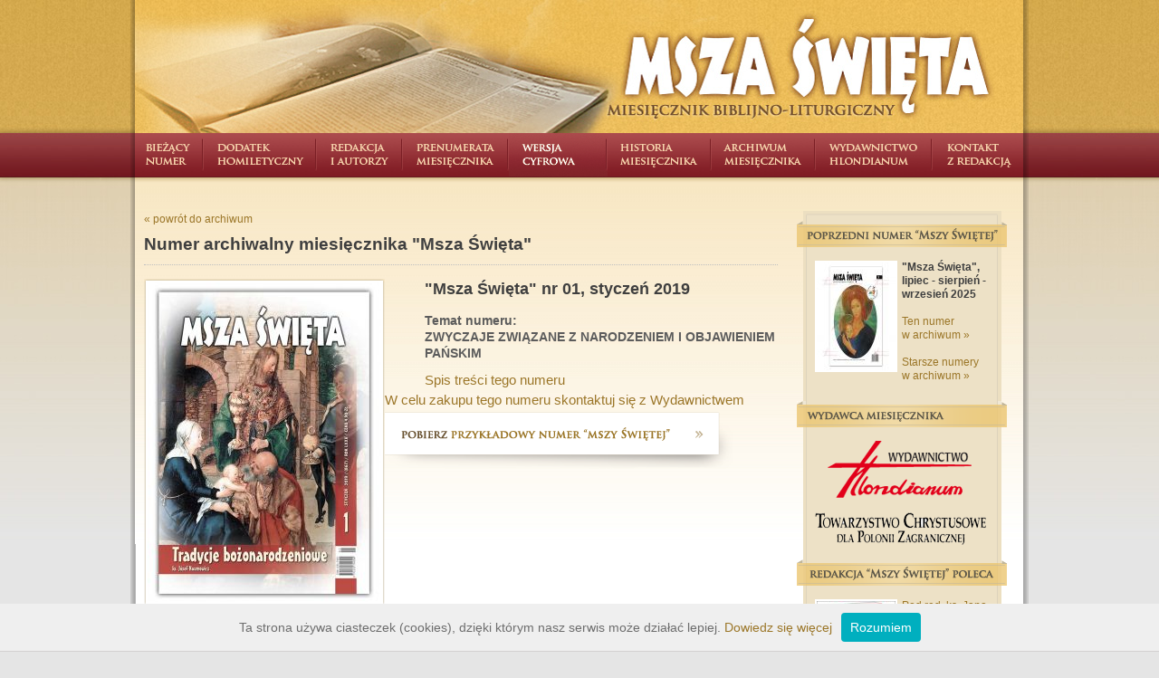

--- FILE ---
content_type: text/html
request_url: http://www.msza.tchr.org/archiwum-977.html
body_size: 16607
content:
<!DOCTYPE html PUBLIC "-//W3C//DTD XHTML 1.0 Transitional//EN" "http://www.w3.org/TR/xhtml1/DTD/xhtml1-transitional.dtd">


<html xmlns="http://www.w3.org/1999/xhtml">

<head>

<script type="text/javascript" src="whcookies.js"></script>

<meta http-equiv="Content-Type" content="text/html; charset=utf-8" />

<title>Miesięcznik "Msza Święta"</title>
<meta name="keywords" content="" />
<meta name="description" content="" />

<link rel="stylesheet" href="css/style.css" type="text/css" media="screen" />
<link rel="stylesheet" href="css/print.css" type="text/css" media="print" />






</head>

<body>
<div id="main_div">
		<img src="img/vignette.jpg" id="vignette" alt="Msza Święta - miesięcznik biblijno-liturgiczny" />
		<div class="clear"></div>
		
		<div id="navigationcontainer">

			<ul class="sitenav">

				<li class="numer"><a href="index.html"><span class="distext">Bieżący numer</span></a></li>	
				<li class="dodatek"><a href="dodatek_homiletyczny.html"><span class="distext">Dodatek homiletyczny</span></a></li>
				<li class="redakcja"><a href="redakcja_i_autorzy.html"><span class="distext">Redakcja i autorzy</span></a></li>
				<li class="prenumerata"><a href="prenumerata_miesiecznika.html"><span class="distext">Prenumerata miesięcznika</span></a></li>
				<li class="wspolpraca"><a href="wersja_cyfrowa.html"><span class="distext">Wersja cyfrowa miesięcznika</span></a></li>
				<li class="historia"><a href="historia_miesiecznika.html"><span class="distext">Historia miesięcznika</span></a></li>
				<li class="archiwum"><a href="archiwum_miesiecznika.html"><span class="distext">Archiwum miesięcznika</span></a></li>
				<li class="wydawnictwo"><a href="http://www.hlondianum.pl" target="_blank"><span class="distext">Wydawnictwo Hlondianum</span></a></li>
				<li class="kontakt"><a href="kontakt_z_redakcja.html"><span class="distext">Kontakt z redakcją</span></a></li>

			</ul>

		</div>
		<div class="clear"></div>
		
			<div class="content">
			
		<div class="left_column">
								
				<p class="go_back"><a href="archiwum_miesiecznika.html">« powrót do archiwum</a></p>
				<h1 class="section_header">Numer archiwalny miesięcznika "Msza Święta"</h1>
				
				<div id="main_info">

					<div id="number_cover">
							<div id="nr_bg_top"></div>
							<div id="nr_bg_middle"><img src="img/okladki/201901.jpg" /></div>
							<div id="nr_bg_bottom"></div>
					</div>
					<div class="bibliography">
						<h1>"Msza Święta" nr 01, styczeń 2019</h1>
						<span class="bib_subject">Temat numeru:<br />ZWYCZAJE ZWIĄZANE Z NARODZENIEM I OBJAWIENIEM PAŃSKIM   </span>
						<p class="toc_link"><a href="spis_tresci-977.html">Spis treści tego numeru</a></p>
					</div>
									
				<a href="mailto:hlondianum@hlondianum.pl">W celu zakupu tego numeru skontaktuj się z Wydawnictwem</a>					
					
					
										
					<a href="pdf/" target="_blank"><img src="img/download_example.png" id="download_example" /></a>
					<div class="clear"></div>
				</div>
			
				
				
				<div class="art_prev intro">
				<div class="author_plus_title"><span class="author">ks. Jan Hadalski SChr</span><br />
				<span class="title">Misterium objawienia się Pana</span></div>
				 Liturgiczny okres Narodzenia Pańskiego jest dość kr&oacute;tki (od uroczystości Narodzenia Pańskiego do święta Chrztu Pańskiego mijają zaledwie trzy tygodnie), za to pod względem liturgicznym i pobożnościowym niezwykle (...).<br />
				<span class="read_more"><a href="artykul-5691.html">Czytaj więcej »</a>
				</div>				
				
				<div class="art_prev">
				<div class="author_plus_title"><span class="author">ks. Józef Naumowicz</span><br />
				<span class="title">Tradycje bożonarodzeniowe</span></div>
				 <p>Chyba najbardziej ze wszystkich świąt Boże Narodzenie obrosło licznymi tradycjami i zwyczajami, kt&oacute;re nadają tym obchodom niepowtarzalny klimat. Są pielęgnowane nawet w środowiskach, w kt&oacute;rych wiara nie odgrywa (...).<br />
				<span class="read_more"><a href="artykul-5692.html">Czytaj więcej »</a>
				</div><div class="art_prev">
				<div class="author_plus_title"><span class="author">ks. Jan Miazek</span><br />
				<span class="title">Ogłaszanie daty Wielkanocy i innych świąt</span></div>
				 Annuntio Paschae.&nbsp;Ogłaszanie daty Wielkanocy z nutami z Mszału łacińskiego 2002 do pobrania tutaj.<p>&nbsp;</p><p>Zgodnie ze wskazaniami zawartymi w trzeciej edycji Mszału rzymskiego podczas każdej Mszy Świętej (...).<br />
				<span class="read_more"><a href="artykul-5693.html">Czytaj więcej »</a>
				</div><div class="clear"></div><div class="art_prev">
				<div class="author_plus_title"><span class="author">ks. Teodor Puszcz SChr</span><br />
				<span class="title">C+M+B  2019 / K+M+B  2019</span></div>
				 <p>Słowa błogosławieństwo &ndash; błogosławić kojarzą się nam z życiem religijnym chrześcijan. Chrześcijanie w łacińskie słowo benedicere (&bdquo;dobrze m&oacute;wić&rdquo;) wkładali znaczenie dobrego życzenia, pewnie (...).<br />
				<span class="read_more"><a href="artykul-5694.html">Czytaj więcej »</a>
				</div><div class="art_prev">
				<div class="author_plus_title"><span class="author">ks. Maciej Zachara MIC</span><br />
				<span class="title">Oktawy świąt liturgicznych. Cz. 2: Oktawa Narodzenia Pańskiego</span></div>
				 <p>Cz. 1: Oktawa w og&oacute;lności ukazała się w &bdquo;MŚ&rdquo; 12/2018, s. 11-13.</p><p>Dni w oktawie&nbsp;Narodzenia Pańskiego</p><p>Poszczeg&oacute;lne dni w oktawie Narodzenia Pańskiego (...).<br />
				<span class="read_more"><a href="artykul-5695.html">Czytaj więcej »</a>
				</div><div class="art_prev">
				<div class="author_plus_title"><span class="author">ks. Janusz Królikowski</span><br />
				<span class="title">Uzdrowiciel naszego egoizmu</span></div>
				 <p>Prosimy Cię, Duchu Święty,<br />Duchu mocy, poznania i bojaźni,<br />Duchu mądrości, wiedzy i rozeznania,<br />Duchu wsp&oacute;łczucia i prawdziwej miłości:<br />Uświęć nas w duszy i w ciele,<br />A będziemy barankami (...).<br />
				<span class="read_more"><a href="artykul-5696.html">Czytaj więcej »</a>
				</div><div class="clear"></div><div class="art_prev">
				<div class="author_plus_title"><span class="author">ks. Jarosław Staszewski SChr</span><br />
				<span class="title">Prawo – Ojczyzna – Sztuka</span></div>
				 <p>Sto lat temu Polska odzyskała niepodległość. Dzięki uroczystym celebracjom jubileuszu w roku 2018 wielu z nas przypomniało sobie, albo po prostu dowiedziało się, co się w&oacute;wczas stało. Ożyli bohaterowie tamtych dni. (...).<br />
				<span class="read_more"><a href="artykul-5697.html">Czytaj więcej »</a>
				</div><div class="art_prev">
				<div class="author_plus_title"><span class="author">ks. Bogusław Grzebień</span><br />
				<span class="title">Zachować tradycję?</span></div>
				 <p>&bdquo;Specyficzną cechą działań obrzędowych jest koncepcja czasu pojmowanego jako ruch po okręgu, dający możliwość powrotu do punktu wyjścia. W kosmologii ludowej rok uważano za jednostkę czasu będącą powt&oacute;rzeniem (...).<br />
				<span class="read_more"><a href="artykul-5698.html">Czytaj więcej »</a>
				</div><div class="art_prev">
				<div class="author_plus_title"><span class="author">ks. Marcin Stefanik SChr</span><br />
				<span class="title">Obrzędy Komunii Świętej (6) – Komunia Święta pod jedną czy dwiema postaciami?</span></div>
				 <p>Dla wielu tytułowe pytanie nie do końca może wydawać się zasadne, zwłaszcza kiedy jesteśmy przyzwyczajeni do przyjmowania Komunii Świętej jedynie pod jedną postacią (...).<br />
				<span class="read_more"><a href="artykul-5699.html">Czytaj więcej »</a>
				</div><div class="clear"></div><div class="art_prev">
				<div class="author_plus_title"><span class="author">ks. Marcin Stefanik SChr</span><br />
				<span class="title">Cztery prawa życia duchowego (5) – Tylko z Nim mogę wygrać życie</span></div>
				 <p>W człowieku naturalnie rodzi się wdzięczność wobec tego, dzięki kt&oacute;remu został on zachowany, ocalony, uratowany. W poprzednim numerze &bdquo;Mszy Świętej&rdquo; wspominaliśmy, (...).<br />
				<span class="read_more"><a href="artykul-5700.html">Czytaj więcej »</a>
				</div><div class="art_prev">
				<div class="author_plus_title"><span class="author">ks. Łukasz Szczeblewski</span><br />
				<span class="title">Pod Twoją obronę</span></div>
				 <p>Pod Twoją obronę (łac. Sub Tuum praesidium) to jedna z najstarszych i obecnie najbardziej znanych w chrześcijaństwie modlitw maryjnych. Jej tekst odnaleziono w 1917 roku na jednym z egipskich papirus&oacute;w. Obecnie znajduje się on (...).<br />
				<span class="read_more"><a href="artykul-5701.html">Czytaj więcej »</a>
				</div><div class="art_prev">
				<div class="author_plus_title"><span class="author">Liliana Florek</span><br />
				<span class="title">TO JEST MÓJ SYN UMIŁOWANY…</span></div>
				 <p>Katecheza o znaczeniu chrztu Pana Jezusa dla młodzieży z klas gimnazjalnych i szk&oacute;ł ponadgimnazjalnych</p><p>Drodzy Rodzice, Katecheci i Wychowawcy!<br />W pierwszą niedzielę po Trzech Kr&oacute;lach w liturgii Kościoła (...).<br />
				<span class="read_more"><a href="artykul-5702.html">Czytaj więcej »</a>
				</div><div class="clear"></div><div class="art_prev">
				<div class="author_plus_title"><span class="author">Leszek WątróbskiJubileusz Zjednoczenia Społecznego „Polskiej Macierzy Szkolnej” w Grodnie</span><br />
				<span class="title">Jubileusz Zjednoczenia Społecznego „Polskiej Macierzy Szkolnej” w Grodnie</span></div>
				 <p>Z wiceprezesem &bdquo;Polskiej Macierzy Szkolnej&rdquo; w Grodnie, Teresą Kryszyń, rozmawia Leszek Wątr&oacute;bski.</p><p>Pierwsze Koło Polskiej Macierzy Szkolnej w Grodnie powstało (...).<br />
				<span class="read_more"><a href="artykul-5703.html">Czytaj więcej »</a>
				</div>				
			</div>		
		<div class="right_column">
				<div id="right_col_top"></div>
				<div id="right_col_middle">
				
				<div class="book_container"><a href="archiwum-1090.html"><img src="img/okladki/arch_202503.jpg" class="book" /></a></div>
					<div class="desc_container"><h1 class="rch">"Msza Święta", lipiec - sierpień - wrzesień 2025</h1>
					<p><a href="archiwum-1090.html">Ten numer w&nbsp;archiwum »</a></p>
					<p><a href="archiwum_miesiecznika.html">Starsze numery w&nbsp;archiwum »</a></p></div>
					<div class="clear"></div>									
					<img src="img/ribbon_wydawca.gif" class="ribbon" />
					
					<a href="http://www.hlondianum.pl" target="_blank"><img src="img/hlondianum_logo.gif" id="hlondianum_logo" alt="Wydawnictwo Hlondianum" /></a>
					<a href="http://www.tchr.org" target="_blank"><img src="img/tchr_logo.gif" id="tchr_logo" alt="Towarzystwo Chrystusowe dla Polonii Zagranicznej" /></a>
					<div class="clear"></div>

					<img src="img/ribbon_poleca.gif" class="ribbon" />	
					



<!-- TUTAJ DODATKOWE WSTAWKI WLASNE

					<img src="img/ribbon_wydawca.gif" class="ribbon" />
    					
					<a href="http://www.hlondianum.pl" target="_blank"><img src="img/hlondianum_logo.gif" id="hlondianum_logo" alt="Wydawnictwo Hlondianum" /></a>
					<a href="http://www.tchr.org" target="_blank"><img src="img/tchr_logo.gif" id="tchr_logo" alt="Towarzystwo Chrystusowe dla Polonii Zagranicznej" /></a>
					<div class="clear"></div>

					<img src="img/ribbon_poleca.gif" class="ribbon" />	
-->




					<div class="book_container"><a href="http://www.hlondianum.pl/produkt/msza-swieta-rozumiec-aby-lepiej-uczestniczyc-13146/" target="_blank"><img src="img/polecane/min588b22181d87a13146-300x300.jpg" class="book" /><a/></div>
					<div class="desc_container"><p><a href="http://www.hlondianum.pl/produkt/msza-swieta-rozumiec-aby-lepiej-uczestniczyc-13146/" target="_blank">Pod red. ks. Jana Hadalskiego TChr</a></p>
					<p class="italic"><a href="http://www.hlondianum.pl/produkt/msza-swieta-rozumiec-aby-lepiej-uczestniczyc-13146/" target="_blank">Msza Święta – rozumieć, aby lepiej uczestniczyć</a></p></div>
					<div class="clear"></div><div class="book_container"><a href="http://www.hlondianum.pl/produkt/liturgia-uswiecenia-czasu-rozumiec-aby-lepiej-uczestniczyc-wyklad-liturgii-godzin/" target="_blank"><img src="img/polecane/min591eea9f8683217026.jpg" class="book" /><a/></div>
					<div class="desc_container"><p><a href="http://www.hlondianum.pl/produkt/liturgia-uswiecenia-czasu-rozumiec-aby-lepiej-uczestniczyc-wyklad-liturgii-godzin/" target="_blank">Pod red. ks. Jana Hadalskiego TChr</a></p>
					<p class="italic"><a href="http://www.hlondianum.pl/produkt/liturgia-uswiecenia-czasu-rozumiec-aby-lepiej-uczestniczyc-wyklad-liturgii-godzin/" target="_blank">Liturgia uświęcenia czasu – rozumieć, aby lepiej uczestniczyć Wykład liturgii godzin</a></p></div>
					<div class="clear"></div><div class="book_container"><a href="http://www.hlondianum.pl/produkt/radosc-ze-sluzby-zbiorki-z-ministrantami-wydanie-ii/" target="_blank"><img src="img/polecane/min588b20d3bd86915340.jpg" class="book" /><a/></div>
					<div class="desc_container"><p><a href="http://www.hlondianum.pl/produkt/radosc-ze-sluzby-zbiorki-z-ministrantami-wydanie-ii/" target="_blank">Grzegorz Duszyński, Paweł Malak</a></p>
					<p class="italic"><a href="http://www.hlondianum.pl/produkt/radosc-ze-sluzby-zbiorki-z-ministrantami-wydanie-ii/" target="_blank">Radość ze służby. Zbiórki z ministrantami. Wydanie II</a></p></div>
					<div class="clear"></div><div class="book_container"><a href="http://www.hlondianum.pl/produkt/msza-swieta-dla-dzieci-kolorowanka/" target="_blank"><img src="img/polecane/min588b21859278215385.jpg" class="book" /><a/></div>
					<div class="desc_container"><p><a href="http://www.hlondianum.pl/produkt/msza-swieta-dla-dzieci-kolorowanka/" target="_blank">Renata Krześniak</a></p>
					<p class="italic"><a href="http://www.hlondianum.pl/produkt/msza-swieta-dla-dzieci-kolorowanka/" target="_blank">Msza Święta dla dzieci. Kolorowanka</a></p></div>
					<div class="clear"></div><div class="book_container"><a href="http://www.hlondianum.pl/wp-content/uploads/2019/06/SACROEXPO_2019-relacja.pdf" target="_blank"><img src="img/polecane/min576d2beb0a4e7se-logo.jpg" class="book" /><a/></div>
					<div class="desc_container"><p><a href="http://www.hlondianum.pl/wp-content/uploads/2019/06/SACROEXPO_2019-relacja.pdf" target="_blank"></a></p>
					<p class="italic"><a href="http://www.hlondianum.pl/wp-content/uploads/2019/06/SACROEXPO_2019-relacja.pdf" target="_blank">Sacroexpo 2019 - RELACJA</a></p></div>
					<div class="clear"></div><div class="book_container"><a href="http://www.hlondianum.pl/produkt/na-spotkanie-pana-co-o-liturgii-mszy-swietej-nalezy-wiedziec/" target="_blank"><img src="img/polecane/min588b233843a7d16265-300x300.jpg" class="book" /><a/></div>
					<div class="desc_container"><p><a href="http://www.hlondianum.pl/produkt/na-spotkanie-pana-co-o-liturgii-mszy-swietej-nalezy-wiedziec/" target="_blank">ks. Teodor Puszcz SChr</a></p>
					<p class="italic"><a href="http://www.hlondianum.pl/produkt/na-spotkanie-pana-co-o-liturgii-mszy-swietej-nalezy-wiedziec/" target="_blank">Na spotkanie Pana… Co o liturgii Mszy Świętej należy wiedzieć</a></p></div>
					<div class="clear"></div>					
				</div>
				<div id="right_col_bottom"></div>
			</div>			
					<div class="clear"></div>
	
			</div>

</div>

	<div class="clear"></div>
<div id="footer">
		<div id="footer_content">
		<span class="footer_left">© 2009 Wydawnictwo Hlondianum, Miesięcznik "Msza Święta"</span>
		<span class="footer_right">Projekt i wykonanie: <a href="http://www.stronydlaparafii.pl" target="_blank">Strony dla Parafii</a></span>
			<div class="clear"></div>
					
			<div class="clear"></div>
		</div>
	</div>	
	<!--statystyki Google Analytics-->
	<script type="text/javascript">
var gaJsHost = (("https:" == document.location.protocol) ? "https://ssl." : "http://www.");
document.write(unescape("%3Cscript src='" + gaJsHost + "google-analytics.com/ga.js' type='text/javascript'%3E%3C/script%3E"));
</script>
<script type="text/javascript">
try {
var pageTracker = _gat._getTracker("UA-11171900-1");
pageTracker._trackPageview();
} catch(err) {}</script></body>

</html>

--- FILE ---
content_type: text/css
request_url: http://www.msza.tchr.org/css/print.css
body_size: 1348
content:
/*------------------------------------------------------------------
[Basic info about this CSS]

Site: Msza Swieta
Dla: Wydawnictwo Hlondianum
Autor: Lukasz Bachur, Frisk Web, kodowane recznie
Type: print stylesheet
-------------------------------------------------------------------*/

h1.section_header {
  border-bottom: 1px dotted #c0c0c0;
  font-size: 20px;
  font-weight: bold;
  line-height: 130%;
  margin: 0 0 15px 0;
  padding: 0 0 10px 0;
}

h1.section_header span {
  color: #666;
  font-size: 15px;
  line-height: 150%;
}

h2.article_from {
  color: #666;
  font-size: 14px;
  font-style: italic;
  margin: 0 0 5px 0;
}

.left_column {
  /*page-break-after: always;
  page-break-before: always;*/
  page-break-inside: avoid;
}

#navigationcontainer,p.go_back, #footer, p.print_download, .right_column, .go_to_full_ver, img, ul {
  display: none;
}

div#print_footer {
  font-style: italic;
  font-weight: bold;
}

pre {
  overflow-x: auto; /* Use horizontal scroller if needed; for Firefox 2, not needed in Firefox 3 */
  white-space: pre-wrap; /* css-3 */
  white-space: -moz-pre-wrap !important; /* Mozilla, since 1999 */
  white-space: -pre-wrap; /* Opera 4-6 */
  white-space: -o-pre-wrap; /* Opera 7 */ /* width: 99%; */
  word-wrap: break-word; /* Internet Explorer 5.5+ */
}